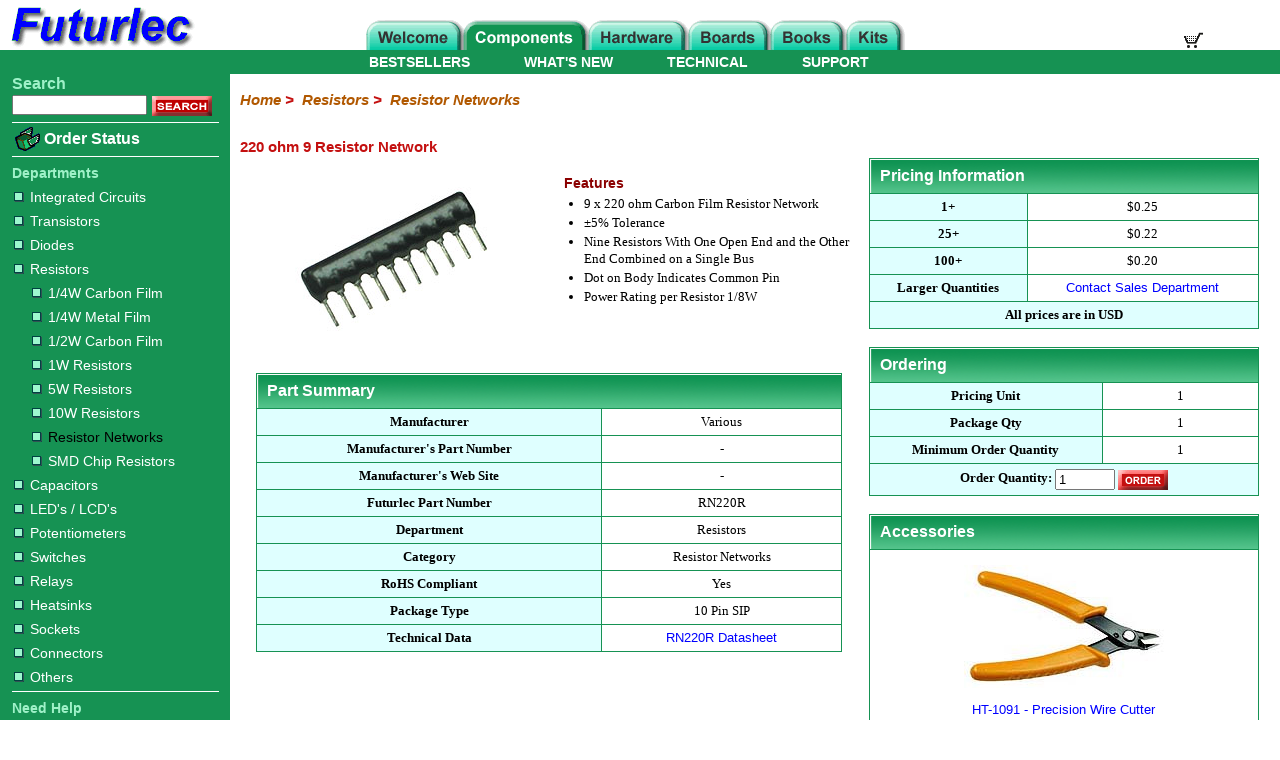

--- FILE ---
content_type: text/html
request_url: https://futurlec.com/Resistors/RN220Rpr.shtml
body_size: 20442
content:
<!DOCTYPE html>
<html lang="en">
	<head>
    	<meta charset="utf-8">
		<meta name="viewport" content="width=device-width,initial-scale=1">
		<meta name="description" content="220 ohm 9 Resistor Network with 10 Pins and 1/8 Watt Rating. Buy 220R 10 Pin Resistor Network.">
		<meta name="keywords" content="RN220R, 220 ohm 9 Resistor Network, 10 Pin Resistor Network, buy Resistor Network, resistor network, electronic parts, electronic components">

        <title>220 ohm 9 Resistor Network</title>
		
		<link rel="stylesheet" href="/style-responsive_2col.css" type="text/css">
		
		<link rel="canonical" href="https://www.futurlec.com/Resistors/RN220Rpr.shtml">
		
		<script src="/mobile.js"></script>
        
        <!-- Google tag (gtag.js) -->
		<script async src="https://www.googletagmanager.com/gtag/js?id=G-7B2BP8XQRC"></script>
		<script>
			window.dataLayer = window.dataLayer || [];
			function gtag(){dataLayer.push(arguments);}
			gtag('js', new Date());

			gtag('config', 'G-7B2BP8XQRC');
		</script>
		
	</head>
	
	<body>
	
		
		<div class="sidenav" id="mySidebar">
			<a href="#" class="closebtn" onclick="closeNav(); return false;">&times;</a>
			<ul>
				<li><a href="/">Home</a></li>
				<li><a href="/Components.shtml">Electronic Components</a>
                	<ul>
                        <li><a style="border-top: 0px;margin: 0px 30px;padding: 8px 0;" href="/IntegratedCircuits.shtml">Integrated Circuits</a></li>
                        <li><a style="border-top: 0px;margin: 0px 30px;padding: 8px 0;" href="/Transistors.shtml">Transistors</a></li>
                        <li><a style="border-top: 0px;margin: 0px 30px;padding: 8px 0;" href="/Diodes.shtml">Diodes</a></li>
                        <li><a style="border-top: 0px;margin: 0px 30px;padding: 8px 0;" href="/Resistors.shtml">Resistors</a>
                        	<ul>
                        		<li><a style="border-top: 0px;margin: 0px 50px;padding: 8px 0;" href="/Res14W.shtml">1/4W Carbon Film</a></li>
                                <li><a style="border-top: 0px;margin: 0px 50px;padding: 8px 0;" href="/Res14WMetal.shtml">1/4W Metal Film</a></li>
                                <li><a style="border-top: 0px;margin: 0px 50px;padding: 8px 0;" href="/Res12W.shtml">1/2W Carbon Film</a></li>
                                <li><a style="border-top: 0px;margin: 0px 50px;padding: 8px 0;" href="/Res1W.shtml">1W Resistors</a></li>
                                <li><a style="border-top: 0px;margin: 0px 50px;padding: 8px 0;" href="/Res5W.shtml">5W Resistors</a></li>
                                <li><a style="border-top: 0px;margin: 0px 50px;padding: 8px 0;" href="/Res10W.shtml">10W Resistors</a></li>
                                <li><a style="border-top: 0px;margin: 0px 50px;padding: 8px 0;color: #000000;" href="/ResNetworks.shtml">Resistor Networks</a></li>
                                <li><a style="border-top: 0px;margin: 0px 50px;padding: 8px 0;" href="/ResSMD.shtml">SMD Chip Resistors</a></li>
                        	</ul>
                        </li>
                        <li><a style="border-top: 0px;margin: 0px 30px;padding: 8px 0;" href="/Capacitors.shtml">Capacitors</a></li>
                        <li><a style="border-top: 0px;margin: 0px 30px;padding: 8px 0;" href="/LEDs.shtml">LED's / LCD's</a></li>
                        <li><a style="border-top: 0px;margin: 0px 30px;padding: 8px 0;" href="/Potentiometers.shtml">Potentiometers</a></li>
                        <li><a style="border-top: 0px;margin: 0px 30px;padding: 8px 0;" href="/Switches.shtml">Switches</a></li>
                        <li><a style="border-top: 0px;margin: 0px 30px;padding: 8px 0;" href="/Relays.shtml">Relays</a></li>
                        <li><a style="border-top: 0px;margin: 0px 30px;padding: 8px 0;" href="/Heatsinks.shtml">Heatsinks</a></li>
                        <li><a style="border-top: 0px;margin: 0px 30px;padding: 8px 0;" href="/Sockets.shtml">Sockets</a></li>
                        <li><a style="border-top: 0px;margin: 0px 30px;padding: 8px 0;" href="/Connectors.shtml">Connectors</a></li>
                        <li><a style="border-top: 0px;margin: 0px 30px;padding: 8px 0;" href="/Components_Others.shtml">Others</a></li>
                	</ul>
                </li>
				<li><a href="/HardwareMain.shtml">Hardware</a></li>
				<li><a href="/Boards.shtml">Microcontroller Boards</a></li>
				<li><a href="/BooksMain.shtml">Books</a></li>
				<li><a href="/Kits.shtml">Electronic Kits</a></li>
			</ul>
		</div>
	
		<header>
			<div class="desktop">
			
				
				<div class="Banner">
					<div class="lftBanner">
						<a href="https://www.futurlec.com/" title="Futurlec - The Electronic Components and Semiconductor Superstore"><img src="/Futurlec2.gif" width="200" height="50" alt="Futurlec - The Electronic Components and Semiconductor Superstore"></a>
					</div>
					<div class="cenBanner">
						<img src="/Tab-Components3.gif" width="550" height="30" alt="Components Section" USEMAP="#top_nav_map">
					</div>
					<div class="rhtBanner">
						<a href="/cgi-bin/redicart/smart.cgi?command=review" title="Shopping Cart"><img src="/Shopping-Cart.gif" width="24" height="18" alt="Shopping Cart"></a>
					</div>
			
					<MAP NAME="top_nav_map">
						<AREA SHAPE="RECT" COORDS="2,2,95,30" HREF="/" alt="Home">
						<AREA SHAPE="RECT" COORDS="99,2,220,30" HREF="/Components.shtml" alt="Electronic Components">
						<AREA SHAPE="RECT" COORDS="224,2,319,30" HREF="/HardwareMain.shtml" alt="Hardware">
						<AREA SHAPE="RECT" COORDS="324,2,402,30" HREF="/Boards.shtml" alt="Microcontroller Boards">
						<AREA SHAPE="RECT" COORDS="406,2,477,30" HREF="/BooksMain.shtml" alt="Books">
						<AREA SHAPE="RECT" COORDS="482,2,535,30" HREF="/Kits.shtml" alt="Kits">
					</MAP>
				</div>

			
				<div class="lftCommandbar">
					<ul>
						<li><a href="/WhatsNew.shtml">WHAT'S NEW</a></li>
						<li><a href="/Bestsellers.shtml">BESTSELLERS</a></li>
					</ul>
				</div>
				<div class="rhtCommandbar">
					<ul>
						<li><a href="/Technical.shtml">TECHNICAL</a></li>
						<li><a href="/Support.shtml">SUPPORT</a></li>
					</ul>
				</div>
				
			</div>
			
			
			<div class="mobile">
			
				
				<div style="display:table;width:100%;background-color:white;padding:0 10px;">
					<div style="cursor:pointer;display:table-cell;float:left;padding-top: 2px;" onclick="openNav()">
						<div class="bar"></div>
						<div class="bar"></div>
						<div class="bar"></div>
					</div>
					<div style="display:table-cell;float:left;padding-left:20px;padding-top:2px;">
						<a href="https://www.futurlec.com/" title="Futurlec - The Electronic Components and Semiconductor Superstore"><img src="/Futurlec2.gif" height="34" width="136" alt="Futurlec - The Electronic Components and Semiconductor Superstore"></a>
					</div>
					<div style="display:table-cell;float:right;padding-top: 12px;">
						<a href="/cgi-bin/redicart/smart.cgi?command=review" title="View Cart"><img src="/Shopping-Cart.gif" width="24" height="18" alt="View Cart" style="cursor:pointer;"></a>
					</div>
				</div>
			
				<div style="width:100%;height:50px;background-color:#169253;padding-top:5px;padding-bottom:5px;">
					<form class="search" action="/cgi-bin/search/search.cgi" style="margin:auto;padding: 0 10px;">
						<input type="text" placeholder="Search Part Number or Keyword..." name="Q" maxlength="80">
						<input type="hidden" name="E" value="1">
						<input type="hidden" name="X" value="0">
						<button type="submit">Search</button>
					</form>
				</div>
				
			</div>
		</header>
		
		<main>
			<div class="row">
				
				<div class="wrapper">

					<div class="left_sidebar">
					
						
						<div style="padding-bottom: 3px;" >
							<label for="search_text"><span class="menuSearch">Search</span></label><br>
							<form style="margin:0px 0px 0px 5px;" method="post" action="/cgi-bin/search/search.cgi">
								<input type="text" name="Q" id="search_text" maxlength="80" class="resizedTextbox">
								<input type="image" src="/search.gif" name="search" alt="Search" width="60" height="20" style="vertical-align:middle;">
								<input type="hidden" name="E" value="1">
								<input type="hidden" name="X" value="0">
							</form>
						</div>
					
						<hr>
					
						<div class="OrderStatus" >
							<a href="/OrderStatus.shtml"><img class="order_status" src="/orderstatus.gif" alt="Order Status"></a>
							<a class="OrderStatus" href="/OrderStatus.shtml">Order Status</a>
						</div>
					
						<hr>
						

						
						<h3>Departments</h3>
						<div class="sidebar_nav">
							<ul>
								<li><a href="/IntegratedCircuits.shtml"><img class="dot" src="/dot.gif" alt="dot">Integrated Circuits</a></li>
								<li><a href="/Transistors.shtml"><img class="dot" src="/dot.gif" alt="dot">Transistors</a></li>
								<li><a href="/Diodes.shtml"><img class="dot" src="/dot.gif" alt="dot">Diodes</a></li>
								<li><a href="/Resistors.shtml"><img class="dot" src="/dot.gif" alt="dot">Resistors</a>
									<ul style="margin-left:18px;">
										<li><a href="/Res14W.shtml"><img class="dot" src="/dot.gif" alt="dot">1/4W Carbon Film</a></li>
										<li><a href="/Res14WMetal.shtml"><img class="dot" src="/dot.gif" alt="dot">1/4W Metal Film</a></li>
										<li><a href="/Res12W.shtml"><img class="dot" src="/dot.gif" alt="dot">1/2W Carbon Film</a></li>
										<li><a href="/Res1W.shtml"><img class="dot" src="/dot.gif" alt="dot">1W Resistors</a></li>
										<li><a href="/Res5W.shtml"><img class="dot" src="/dot.gif" alt="dot">5W Resistors</a></li>
										<li><a href="/Res10W.shtml"><img class="dot" src="/dot.gif" alt="dot">10W Resistors</a></li>
										<li><a href="/ResNetworks.shtml" style="color:black;"><img class="dot" src="/dot.gif" alt="dot">Resistor Networks</a></li>
										<li><a href="/ResSMD.shtml"><img class="dot" src="/dot.gif" alt="dot">SMD Chip Resistors</a></li>
									</ul>
								</li>
								<li><a href="/Capacitors.shtml"><img class="dot" src="/dot.gif" alt="dot">Capacitors</a></li>
								<li><a href="/LEDs.shtml"><img class="dot" src="/dot.gif" alt="dot">LED's / LCD's</a></li>
								<li><a href="/Potentiometers.shtml"><img class="dot" src="/dot.gif" alt="dot">Potentiometers</a></li>
								<li><a href="/Switches.shtml"><img class="dot" src="/dot.gif" alt="dot">Switches</a></li>
								<li><a href="/Relays.shtml"><img class="dot" src="/dot.gif" alt="dot">Relays</a></li>
								<li><a href="/Heatsinks.shtml"><img class="dot" src="/dot.gif" alt="dot">Heatsinks</a></li>
								<li><a href="/Sockets.shtml"><img class="dot" src="/dot.gif" alt="dot">Sockets</a></li>
								<li><a href="/Connectors.shtml"><img class="dot" src="/dot.gif" alt="dot">Connectors</a></li>
								<li><a href="/Components_Others.shtml"><img class="dot" src="/dot.gif" alt="dot">Others</a></li>
							</ul>
						</div>
			
						<hr>
			
						<h3>Need Help</h3>
						<div class="sidebar_nav">
							<ul>
								<li><a href="/Contact_Us.shtml"><img class="dot" src="/dot.gif" alt="dot">Contact Us</a></li>
								<li><a href="/News.shtml"><img class="dot" src="/dot.gif" alt="dot">News</a></li>
								<li><a href="/LatestProducts.shtml"><img class="dot" src="/dot.gif" alt="dot">Latest Products</a></li>
								<li><a href="/OrderingInformation.shtml"><img class="dot" src="/dot.gif" alt="dot">Ordering Information</a></li>
							</ul>
						</div>
			
						<hr>
					
					</div>
					
					<div class="content_area">
						<p style="margin-bottom: 15px;" ></p>

						<p class="mainNav">
							<a class="mainNav" href="/" title="Home">Home</a>&nbsp;&gt;&nbsp;
							<a class="mainNav" href="/Resistors.shtml" title="Resistors">Resistors</a>&nbsp;&gt;&nbsp;
							<a class="mainNav" href="/ResNetworks.shtml" title="Resistor Networks">Resistor Networks</a>
						</p>

						<p style="margin-bottom: 5px;" ></p>
	
						<br>

						<h1>220 ohm 9 Resistor Network</h1>
						<p style="margin-bottom: 3px;" ></p>
						
						<div style="margin:0 auto;width:98%;">
							<div class="main_content_right_60">
							
									<div class="row">
										<div class="column">
											<img class="technical" src="/Pictures/Package/Res_Network_10pin.jpg" width="200" height="200" style="max-width:200px;display: block;margin: 0 auto;border:0;" alt="220 ohm 9 Resistor Network">
										</div>
										<div class="column">
											<h2 class="features">Features</h2>
											<ul class="features">
												<li>9 x 220 ohm Carbon Film Resistor Network</li>
												<li>&plusmn;5% Tolerance</li>
												<li>Nine Resistors With One Open End and the Other End Combined on a Single Bus</li>
												<li>Dot on Body Indicates Common Pin</li>
												<li>Power Rating per Resistor 1/8W</li>
											</ul>
										</div>
									</div>
									
									<div style="text-align:center;">
										<table class="alt" >

											<tr>
												<th class="alt1" colspan="2">
													Part Summary
												</th>
											</tr>
											<tr>
												<td class="alt">
													Manufacturer
												</td>
												<td class="alt1">
													Various
												</td>
											</tr> 
											<tr>
												<td class="alt">
													Manufacturer's Part Number
												</td>
												<td class="alt1">
													-
												</td>
											</tr>
											<tr> 
												<td class="alt">
													Manufacturer's Web Site
												</td>
												<td class="alt1">
													-
												</td>
											</tr>
											<tr> 
												<td class="alt">
													Futurlec Part Number
												</td>
												<td class="alt1">
													RN220R
												</td>
											</tr>
											<tr>
												<td class="alt">
													Department
												</td>
												<td class="alt1">
													Resistors
												</td>
											</tr> 
											<tr>
												<td class="alt">
													Category
												</td>
												<td class="alt1">
													Resistor Networks
												</td>
											</tr>
											<tr>
												<td class="alt">
													RoHS Compliant
												</td>
												<td class="alt1">
													Yes
												</td>
											</tr>
											<tr>
												<td class="alt">
													Package Type
												</td>
												<td class="alt1">
													10 Pin SIP
												</td>
											</tr>
											<tr>
												<td class="alt">
													Technical Data
												</td>
												<td class="alt1">
													<a class="mainText" href="/Resistors/ResNetworks_Technical.shtml">
														RN220R Datasheet
													</a>
												</td>
											</tr>
										</table>
										
										<br>
										
									</div>
							</div>
								
							<div class="main_content_left_40">
									<div style="text-align:center;">
										<table class="alt" >
											<tr>
												<th class="alt1" colspan="2">
													Pricing Information
												</th>
											</tr>
											<tr>
												<td class="alt">
													1+
												</td>
												<td class="alt1">
													$0.25
												</td>
											</tr>
											<tr> 
												<td class="alt">
													25+
												</td>
												<td class="alt1">
													$0.22
												</td>
											</tr>
											<tr>
												<td class="alt">
													100+
												</td>
												<td class="alt1">
													$0.20
												</td>
											</tr>
											<tr>
												<td class="alt">
													Larger Quantities
												</td>
												<td class="alt1">
													<a class="mainText" href="/Contact_Us.shtml">
														Contact Sales Department
													</a>
												</td>
											</tr>
                                            <tr>
												<td class="alt" colspan="2" >
													All prices are in USD
												</td>
											</tr>
										</table>

										<br>

										<table class="alt" >
											<tr>
												<th class="alt1" colspan="2">
													Ordering
												</th>
											</tr>
											<tr>
												<td class="alt" style="width:60%;">
													Pricing Unit
												</td>
												<td class="alt1">
													1
												</td>
											</tr>
											<tr>
												<td class="alt">
													Package Qty
												</td>
												<td class="alt1">
													1
												</td>
											</tr> 
											<tr> 
												<td class="alt">
													Minimum Order Quantity
												</td>
												<td class="alt1">
													1
												</td>
											</tr>
											<tr>
												<td class="alt" colspan="2" >
													<form style="margin:0px;" method="post" action="/cgi-bin/redicart/smart.cgi?command=add">
														<label for="qty">Order Quantity:</label>
														<input type="number" name="itemquant" id="qty" value="1" min="1" max="9999" step="1" style="vertical-align:middle;width:60px;">
														<input type="image" src="/order.gif" id="image1" name="image1" alt="Order" style="vertical-align:middle;">
														<input type="hidden" name="itemname" value="RN220R">
														<input type="hidden" name="itemprice" value="0.25">
													</form>
												</td>
											</tr>
										</table>
										
										<br>
										
										<table class="alt" >
											<tr>
												<th class="alt1">
													Accessories
												</th>
											</tr>
											<tr>
												<td class="alt1">
													<a class="mainText" href="/Tools-Wire.shtml">
														<img class="technical" src="/Pictures/HT-1091_200.jpg" width="200" height="123" style="max-width:200px;border:0;" alt="HT-1091 - Precision Wire Cutter"><br>
														HT-1091 - Precision Wire Cutter
													</a><br>
												</td>
											</tr>
										</table>
										
									</div>
							</div>
						</div>
						
						<div style="clear: both;">
					
							<br>
						
							<p style="margin-bottom: 10px;" ></p>
					
							<hr class="baseline">

						</div>
					</div>
				</div>
			</div>
		</main>
		
		<footer>			
			
<div style="text-align:center;">
	<a class="mainText" href="/Help.shtml" >How To Order</a> &nbsp;|&nbsp;
	<a class="mainText" href="/WhatsNew.shtml" >What's New</a> &nbsp;|&nbsp;
	<a class="mainText" href="/Contact_Us.shtml" >Your Account</a> &nbsp;|&nbsp;
	<a class="mainText" href="/OrderStatus.shtml" >Order Status</a> &nbsp;|&nbsp;
	<a class="mainText" href="/Help.shtml" >Help</a>
</div>

<br>

<div style="text-align:center;">
	<a class="mainText" href="/AboutUs.shtml" >About Us</a> &nbsp;|&nbsp;
	<a class="mainText" href="/Contact_Us.shtml" >Contact Us</a>
</div>

<br>

<div style="text-align:center;">
	<p>
	<a class="mainText" href="/Copyright.shtml" >Copyright Information</a> 
	&copy; 2026, Futurlec<br>
	&nbsp;<br></p>
</div>

        <script>
		
		    	function BakeIt() {
          			var cookieData = "on";
          			var cookieName = "futurlec_cookies";
           			var days = 365;


					var today = new Date;
          			var expires = new Date();
					expires.setTime(today.getTime() + 3600000*24*days);

            		// Set the cookie
            		SetCookie(cookieName, cookieData, expires);

       			}

    			function SetCookie(cookieName, cookieData, expireDate) {
        			document.cookie = cookieName+"="+escape(cookieData)+ ";expires="+expireDate.toGMTString()+ ";path=/";
    			}
				
				function getCookie(name) {
					var dc = document.cookie;
					var prefix = name + "=";
					var begin = dc.indexOf("; " + prefix);
					if (begin == -1) {
						begin = dc.indexOf(prefix);
						if (begin != 0 ) return null;
					}
					else
					{
						begin += 2;
						var end = document.cookie.indexOf(";",  begin);
						if (end == -1) {
							end = dc.length;	
						}
					}
					return decodeURI(dc.substring(begin + prefix.length, end));
				}
				
				function checkCookie() {
					var myCookie = getCookie("futurlec_cookies");
					
					if (myCookie == null) {
						BakeIt();  // no cookie so set cookie
					}
					else {
						//cookie exists do not need to add
					}
				}
		
		</script>
        
        <script>
			checkCookie();
		</script>



		</footer>
		
	</body>
</html>